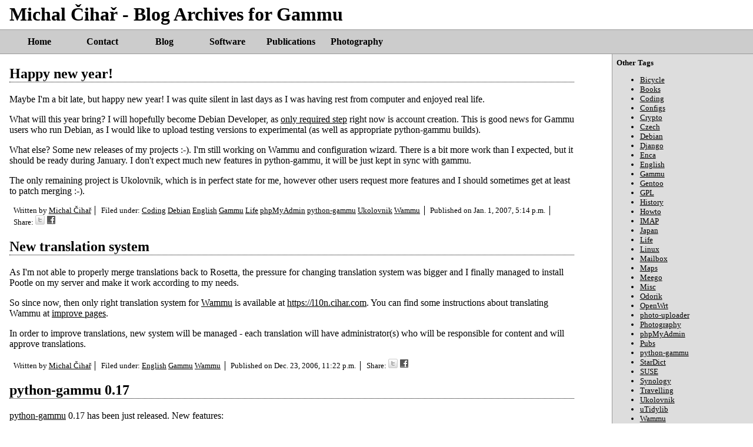

--- FILE ---
content_type: text/html; charset=utf-8
request_url: https://blog.cihar.com/archives/gammu/?page=27
body_size: 8552
content:

<!DOCTYPE html>

<html lang="en">
<!--! This is main page template used for all other pages. -->
 <head profile="http://purl.org/uF/2008/03/ http://purl.org/uF/hAtom/0.1/">
  <meta http-equiv="Content-Type" content="text/html; charset=utf-8" />
  <meta name="author" content="Michal &#268;iha&#345;" />
  <meta name="copyright" content="Copyright &copy; 2003 - 2026 Michal &#268;iha&#345;" />


<script>
var _rollbarConfig = {
    accessToken: "efc4d4d49f734b9c8ce66c61316def91",
    captureUncaught: true,
    payload: {
        environment: "production"
    }
};
// Rollbar Snippet
!function(r){function e(t){if(o[t])return o[t].exports;var n=o[t]={exports:{},id:t,loaded:!1};return r[t].call(n.exports,n,n.exports,e),n.loaded=!0,n.exports}var o={};return e.m=r,e.c=o,e.p="",e(0)}([function(r,e,o){"use strict";var t=o(1).Rollbar,n=o(2);_rollbarConfig.rollbarJsUrl=_rollbarConfig.rollbarJsUrl||"https://d37gvrvc0wt4s1.cloudfront.net/js/v1.9/rollbar.min.js";var a=t.init(window,_rollbarConfig),i=n(a,_rollbarConfig);a.loadFull(window,document,!_rollbarConfig.async,_rollbarConfig,i)},function(r,e){"use strict";function o(r){return function(){try{return r.apply(this,arguments)}catch(e){try{console.error("[Rollbar]: Internal error",e)}catch(o){}}}}function t(r,e,o){window._rollbarWrappedError&&(o[4]||(o[4]=window._rollbarWrappedError),o[5]||(o[5]=window._rollbarWrappedError._rollbarContext),window._rollbarWrappedError=null),r.uncaughtError.apply(r,o),e&&e.apply(window,o)}function n(r){var e=function(){var e=Array.prototype.slice.call(arguments,0);t(r,r._rollbarOldOnError,e)};return e.belongsToShim=!0,e}function a(r){this.shimId=++c,this.notifier=null,this.parentShim=r,this._rollbarOldOnError=null}function i(r){var e=a;return o(function(){if(this.notifier)return this.notifier[r].apply(this.notifier,arguments);var o=this,t="scope"===r;t&&(o=new e(this));var n=Array.prototype.slice.call(arguments,0),a={shim:o,method:r,args:n,ts:new Date};return window._rollbarShimQueue.push(a),t?o:void 0})}function l(r,e){if(e.hasOwnProperty&&e.hasOwnProperty("addEventListener")){var o=e.addEventListener;e.addEventListener=function(e,t,n){o.call(this,e,r.wrap(t),n)};var t=e.removeEventListener;e.removeEventListener=function(r,e,o){t.call(this,r,e&&e._wrapped?e._wrapped:e,o)}}}var c=0;a.init=function(r,e){var t=e.globalAlias||"Rollbar";if("object"==typeof r[t])return r[t];r._rollbarShimQueue=[],r._rollbarWrappedError=null,e=e||{};var i=new a;return o(function(){if(i.configure(e),e.captureUncaught){i._rollbarOldOnError=r.onerror,r.onerror=n(i);var o,a,c="EventTarget,Window,Node,ApplicationCache,AudioTrackList,ChannelMergerNode,CryptoOperation,EventSource,FileReader,HTMLUnknownElement,IDBDatabase,IDBRequest,IDBTransaction,KeyOperation,MediaController,MessagePort,ModalWindow,Notification,SVGElementInstance,Screen,TextTrack,TextTrackCue,TextTrackList,WebSocket,WebSocketWorker,Worker,XMLHttpRequest,XMLHttpRequestEventTarget,XMLHttpRequestUpload".split(",");for(o=0;o<c.length;++o)a=c[o],r[a]&&r[a].prototype&&l(i,r[a].prototype)}return e.captureUnhandledRejections&&(i._unhandledRejectionHandler=function(r){var e=r.reason,o=r.promise,t=r.detail;!e&&t&&(e=t.reason,o=t.promise),i.unhandledRejection(e,o)},r.addEventListener("unhandledrejection",i._unhandledRejectionHandler)),r[t]=i,i})()},a.prototype.loadFull=function(r,e,t,n,a){var i=function(){var e;if(void 0===r._rollbarPayloadQueue){var o,t,n,i;for(e=new Error("rollbar.js did not load");o=r._rollbarShimQueue.shift();)for(n=o.args,i=0;i<n.length;++i)if(t=n[i],"function"==typeof t){t(e);break}}"function"==typeof a&&a(e)},l=!1,c=e.createElement("script"),d=e.getElementsByTagName("script")[0],p=d.parentNode;c.crossOrigin="",c.src=n.rollbarJsUrl,c.async=!t,c.onload=c.onreadystatechange=o(function(){if(!(l||this.readyState&&"loaded"!==this.readyState&&"complete"!==this.readyState)){c.onload=c.onreadystatechange=null;try{p.removeChild(c)}catch(r){}l=!0,i()}}),p.insertBefore(c,d)},a.prototype.wrap=function(r,e){try{var o;if(o="function"==typeof e?e:function(){return e||{}},"function"!=typeof r)return r;if(r._isWrap)return r;if(!r._wrapped){r._wrapped=function(){try{return r.apply(this,arguments)}catch(e){throw e._rollbarContext=o()||{},e._rollbarContext._wrappedSource=r.toString(),window._rollbarWrappedError=e,e}},r._wrapped._isWrap=!0;for(var t in r)r.hasOwnProperty(t)&&(r._wrapped[t]=r[t])}return r._wrapped}catch(n){return r}};for(var d="log,debug,info,warn,warning,error,critical,global,configure,scope,uncaughtError,unhandledRejection".split(","),p=0;p<d.length;++p)a.prototype[d[p]]=i(d[p]);r.exports={Rollbar:a,_rollbarWindowOnError:t}},function(r,e){"use strict";r.exports=function(r,e){return function(o){if(!o&&!window._rollbarInitialized){var t=window.RollbarNotifier,n=e||{},a=n.globalAlias||"Rollbar",i=window.Rollbar.init(n,r);i._processShimQueue(window._rollbarShimQueue||[]),window[a]=i,window._rollbarInitialized=!0,t.processPayloads()}}}}]);
// End Rollbar Snippet
</script>
  <meta name="google-site-verification" content="MMEu4KD3D2jLqHm-EkEizkdmw85brebSQnS-QhaxVjM" />
  <meta name="msvalidate.01" content="C54E764ED13C79FE061624935A59B560" />
  <meta name="description" content="Michal Čihař's Weblog, random thoughts about everything..." />
  <meta name="keywords" content="gammu,phpmyadmin,wammu,smsd,pentax,django,python" />
  <link rel="copyright" href="/license/" />
  <meta property="og:site_name" content="Michal Čihař" />
  <meta property="og:title" content="


    Blog Archives for Gammu

" />
  <meta property="article:author" content="https://www.facebook.com/michal.cihar" />
  <meta property="og:type" content="article" />
  <link href="https://mastodon.social/@nijel" rel="me" />
  
  

  <title>


    Blog Archives for Gammu

 - Michal Čihař</title>

  <link rel="alternate" type="application/rss+xml" href="https://blog.cihar.com/atom.xml" title="Michal Čihař's Weblog (Atom 1.0)"/>
  <link rel="alternate" type="application/rss+xml" href="https://blog.cihar.com/rss.xml" title="Michal Čihař's Weblog (RSS 2.0)"/>
  <link rel="alternate" type="application/rss+xml" href="https://blog.cihar.com/index.xml" title="Michal Čihař's Weblog (RSS 1.0)"/>

  <link rel="alternate" type="application/rss+xml" href="https://blog.cihar.com/archives/gammu/index-atom.xml" title="Michal Čihař's Weblog, tagged Gammu (Atom 1.0)"/>
  <link rel="alternate" type="application/rss+xml" href="https://blog.cihar.com/archives/gammu/index-rss.xml" title="Michal Čihař's Weblog, tagged Gammu (RSS 2.0)"/>
  <link rel="alternate" type="application/rss+xml" href="https://blog.cihar.com/archives/gammu/index.xml" title="Michal Čihař's Weblog, tagged Gammu (RSS 1.0)"/>


  
  <link rel="stylesheet" type="text/css" href="/media/style.css" />
  <link rel="shortcut icon" href="/favicon.ico" type="image/x-icon" />

  <link rel="icon" href="/favicon.ico" type="image/x-icon" />
  <link rel="apple-touch-icon" href="/media/touch-icon-iphone.png" />
  <link rel="apple-touch-icon" sizes="72x72" href="/media/touch-icon-ipad.png" />
  <link rel="apple-touch-icon" sizes="114x114" href="/media/touch-icon-iphone-retina.png" />
  <link rel="apple-touch-icon" sizes="144x144" href="/media/touch-icon-ipad-retina.png" />

  <meta name="robots" content="index, follow" />
  
 </head>

 <body>
    <header>
    <h1>Michal Čihař - 


    Blog Archives for Gammu

</h1>
    <nav>
    <ul class="menu">
        <li><a href="https://cihar.com/">Home</a></li>
        <li><a href="https://cihar.com/contact/">Contact</a></li>
        <li><a href="https://blog.cihar.com/">Blog</a></li>
        <li><a href="https://cihar.com/software/">Software</a></li>
        <li><a href="https://cihar.com/publications/">Publications</a></li>
        <li><a href="https://photos.cihar.com/gallery/">Photography</a></li>
    </ul>
    </nav>
    </header>

<div class="contentwrapper">
<div class="content">




<article>
<div itemscope itemtype="http://schema.org/BlogPosting">
<h2><a href="/archives/2007/01/01/happy_new_year/">Happy new year!</a></h2>



<div itemprop="articleBody">
<p>Maybe I'm a bit late, but happy new year! I was quite silent in last
days as I was having rest from computer and enjoyed real life.</p>
<p>What will this year bring? I will hopefully become Debian Developer, as
<a href="https://nm.debian.org/nmstatus.php?email=michal@cihar.com">only required step</a> right now is account creation. This is good news
for Gammu users who run Debian, as I would like to upload testing
versions to experimental (as well as appropriate python-gammu builds).</p>
<p>What else? Some new releases of my projects :-). I'm still working on
Wammu and configuration wizard. There is a bit more work than I
expected, but it should be ready during January. I don't expect much new
features in python-gammu, it will be just kept in sync with gammu.</p>
<p>The only remaining project is Ukolovnik, which is in perfect state for
me, however other users request more features and I should sometimes get
at least to patch merging :-).</p>
</div>

<ul class="metainfo">
<li>Written by <a href="mailto:michal@cihar.com">Michal Čihař</a></li>
<li>Filed under: <span itemprop="keywords">

<a href="/archives/coding/">Coding</a>

<a href="/archives/debian/">Debian</a>

<a href="/archives/english/">English</a>

<a href="/archives/gammu/">Gammu</a>

<a href="/archives/life/">Life</a>

<a href="/archives/phpmyadmin/">phpMyAdmin</a>

<a href="/archives/python-gammu/">python-gammu</a>

<a href="/archives/ukolovnik/">Ukolovnik</a>

<a href="/archives/wammu/">Wammu</a>

</span>
</li>
<li>Published on <span itemprop="datePublished" datetime="2007-01-01T17:14:52+01:00">Jan. 1, 2007, 5:14 p.m.</span></li>
<li class="last">Share:
<a href="http://twitter.com/share?url=https://blog.cihar.com/archives/2007/01/01/happy_new_year/&amp;text=Michal Čihař: Happy new year!&amp;via=mcihar"><img width="16" height="16" src="/media/share/twitter.png" alt="Twitter" title="Tweet this post on twitter.com" /></a>
<a href="http://www.facebook.com/sharer.php?u=https://blog.cihar.com/archives/2007/01/01/happy_new_year/&amp;t=Michal Čihař: Happy new year!"><img width="16" height="16" src="/media/share/facebook.png" alt="Facebook" title="Share this post on facebook.com" /></a>
</li>
<li class="last">
</li>
</ul>

</div>
</article>


<article>
<div itemscope itemtype="http://schema.org/BlogPosting">
<h2><a href="/archives/2006/12/23/new_translation_system/">New translation system</a></h2>



<div itemprop="articleBody">
<p>As I'm not able to properly merge translations back to Rosetta, the
pressure for changing translation system was bigger and I finally
managed to install Pootle on my server and make it work according to my
needs.</p>
<p>So since now, then only right translation system for <a href="http://cihar.com/gammu/wammu">Wammu</a> is
available at <a href="https://l10n.cihar.com">https://l10n.cihar.com</a>. You can find some instructions
about translating Wammu at <a href="http://cihar.com/gammu/wammu/improve">improve pages</a>.</p>
<p>In order to improve translations, new system will be managed - each
translation will have administrator(s) who will be responsible for
content and will approve translations.</p>
</div>

<ul class="metainfo">
<li>Written by <a href="mailto:michal@cihar.com">Michal Čihař</a></li>
<li>Filed under: <span itemprop="keywords">

<a href="/archives/english/">English</a>

<a href="/archives/gammu/">Gammu</a>

<a href="/archives/wammu/">Wammu</a>

</span>
</li>
<li>Published on <span itemprop="datePublished" datetime="2006-12-23T23:22:33+01:00">Dec. 23, 2006, 11:22 p.m.</span></li>
<li class="last">Share:
<a href="http://twitter.com/share?url=https://blog.cihar.com/archives/2006/12/23/new_translation_system/&amp;text=Michal Čihař: New translation system&amp;via=mcihar"><img width="16" height="16" src="/media/share/twitter.png" alt="Twitter" title="Tweet this post on twitter.com" /></a>
<a href="http://www.facebook.com/sharer.php?u=https://blog.cihar.com/archives/2006/12/23/new_translation_system/&amp;t=Michal Čihař: New translation system"><img width="16" height="16" src="/media/share/facebook.png" alt="Facebook" title="Share this post on facebook.com" /></a>
</li>
<li class="last">
</li>
</ul>

</div>
</article>


<article>
<div itemscope itemtype="http://schema.org/BlogPosting">
<h2><a href="/archives/2006/12/18/python-gammu_0_17/">python-gammu 0.17</a></h2>



<div itemprop="articleBody">
<p><a href="http://cihar.com/gammu/python">python-gammu</a> 0.17 has been just released. New features:</p>
<ul>
<li>Support for python 2.5.</li>
<li>Initial support for WAP bookmarks.</li>
<li>Initial support for MMS indicators.</li>
</ul>
</div>

<ul class="metainfo">
<li>Written by <a href="mailto:michal@cihar.com">Michal Čihař</a></li>
<li>Filed under: <span itemprop="keywords">

<a href="/archives/coding/">Coding</a>

<a href="/archives/english/">English</a>

<a href="/archives/gammu/">Gammu</a>

<a href="/archives/python-gammu/">python-gammu</a>

<a href="/archives/wammu/">Wammu</a>

</span>
</li>
<li>Published on <span itemprop="datePublished" datetime="2006-12-18T19:18:08+01:00">Dec. 18, 2006, 7:18 p.m.</span></li>
<li class="last">Share:
<a href="http://twitter.com/share?url=https://blog.cihar.com/archives/2006/12/18/python-gammu_0_17/&amp;text=Michal Čihař: python-gammu 0.17&amp;via=mcihar"><img width="16" height="16" src="/media/share/twitter.png" alt="Twitter" title="Tweet this post on twitter.com" /></a>
<a href="http://www.facebook.com/sharer.php?u=https://blog.cihar.com/archives/2006/12/18/python-gammu_0_17/&amp;t=Michal Čihař: python-gammu 0.17"><img width="16" height="16" src="/media/share/facebook.png" alt="Facebook" title="Share this post on facebook.com" /></a>
</li>
<li class="last">
</li>
</ul>

</div>
</article>


<article>
<div itemscope itemtype="http://schema.org/BlogPosting">
<h2><a href="/archives/2006/12/01/windows_developer_wanted/">Windows developer wanted</a></h2>



<div itemprop="articleBody">
<p>It looks like problems of <a href="http://cihar.com/gammu/wammu">Wammu</a> on Windows are over my possibilities. I
don't use this system at all and I'm unable to help with fixing found
problems. The current biggest problem is outdated <a href="http://cihar.com/gammu/python">python-gammu</a>
library which contains few bugs and too old Gammu library.</p>
<p>Compiling new version for somebody with experiences on compiling Python
modules on Windows should be easy task. But nobody volunteered to do
this so far and one build I got from BitPim developers is not a long
term solution.</p>
<p>Upcoming <a href="http://cihar.com/gammu/wammu">Wammu</a> version might be incompatible with that old
<a href="http://cihar.com/gammu/python">python-gammu</a>, so future of Wammu for Windows doesn't look good
right now. It's up to you, who use Windows, if you want this port to be
alive.</p>
</div>

<ul class="metainfo">
<li>Written by <a href="mailto:michal@cihar.com">Michal Čihař</a></li>
<li>Filed under: <span itemprop="keywords">

<a href="/archives/english/">English</a>

<a href="/archives/gammu/">Gammu</a>

<a href="/archives/python-gammu/">python-gammu</a>

<a href="/archives/wammu/">Wammu</a>

</span>
</li>
<li>Published on <span itemprop="datePublished" datetime="2006-12-01T13:21:07+01:00">Dec. 1, 2006, 1:21 p.m.</span></li>
<li class="last">Share:
<a href="http://twitter.com/share?url=https://blog.cihar.com/archives/2006/12/01/windows_developer_wanted/&amp;text=Michal Čihař: Windows developer wanted&amp;via=mcihar"><img width="16" height="16" src="/media/share/twitter.png" alt="Twitter" title="Tweet this post on twitter.com" /></a>
<a href="http://www.facebook.com/sharer.php?u=https://blog.cihar.com/archives/2006/12/01/windows_developer_wanted/&amp;t=Michal Čihař: Windows developer wanted"><img width="16" height="16" src="/media/share/facebook.png" alt="Facebook" title="Share this post on facebook.com" /></a>
</li>
<li class="last">
</li>
</ul>

</div>
</article>


<article>
<div itemscope itemtype="http://schema.org/BlogPosting">
<h2><a href="/archives/2006/11/26/wammugammu_configuration_wizard/">Wammu/Gammu configuration wizard</a></h2>



<div itemprop="articleBody">
<p>I just finished first (and most complicated) part of new phone
configuration wizard for Gammu/Wammu. You can now go through few
questions which will result in configuration for Gammu/Wammu.</p>
<p>Yes I'm talking about united configuration, as I will probably switch to
using Gammu configuration in next Wammu release. Separate configuration
caused too much confusion and united configuration will help other tools
like gMobileBrowser to work easily (maybe even using my wizard).</p>
<p>If you want to test it, just donwload Wammu snapshot from <a href="http://cihar.com/gammu/wammu">Wammu
page</a> and run <code>./wammu-configure.py</code> from it. You won't
yet get configuration out of it, configuration will be printed to
standard output.</p>
<p>And searching and manual configuration parts are not yet implemented, I
will do them later, but they are much less coding than guided
configuration&hellip;</p>
</div>

<ul class="metainfo">
<li>Written by <a href="mailto:michal@cihar.com">Michal Čihař</a></li>
<li>Filed under: <span itemprop="keywords">

<a href="/archives/english/">English</a>

<a href="/archives/gammu/">Gammu</a>

<a href="/archives/wammu/">Wammu</a>

</span>
</li>
<li>Published on <span itemprop="datePublished" datetime="2006-11-27T00:53:05+01:00">Nov. 27, 2006, 12:53 a.m.</span></li>
<li class="last">Share:
<a href="http://twitter.com/share?url=https://blog.cihar.com/archives/2006/11/26/wammugammu_configuration_wizard/&amp;text=Michal Čihař: Wammu/Gammu configuration wizard&amp;via=mcihar"><img width="16" height="16" src="/media/share/twitter.png" alt="Twitter" title="Tweet this post on twitter.com" /></a>
<a href="http://www.facebook.com/sharer.php?u=https://blog.cihar.com/archives/2006/11/26/wammugammu_configuration_wizard/&amp;t=Michal Čihař: Wammu/Gammu configuration wizard"><img width="16" height="16" src="/media/share/facebook.png" alt="Facebook" title="Share this post on facebook.com" /></a>
</li>
<li class="last">
</li>
</ul>

</div>
</article>


<article>
<div itemscope itemtype="http://schema.org/BlogPosting">
<h2><a href="/archives/2006/11/19/graphic_designer_wanted/">Graphic designer wanted</a></h2>



<div itemprop="articleBody">
<p>I'm looking for somebody with experiences on drawing graphics. Next
<a href="http://cihar.com/gammu/wammu">Wammu</a> will come with some nice features which would require some
images. For now I'm sure there will be two new wizards:</p>
<ul>
<li>Phone configuration wizard - to ease configuration of phone. Either
  by embeding current search ability or by guiding user through manual
  configuration.</li>
<li>Migration wizard - migrate data between phones. You know this
  situation - you bring brand new phone and want to migrate your
  existing data from old one to it as quick as possible. Side effect of
  this will be also backup/restore wizard only by using backup files
  instead of source or target phone.</li>
</ul>
<p>I want them to look good, so a bit of graphic would help. Is there
somebody willing to help?</p>
</div>

<ul class="metainfo">
<li>Written by <a href="mailto:michal@cihar.com">Michal Čihař</a></li>
<li>Filed under: <span itemprop="keywords">

<a href="/archives/english/">English</a>

<a href="/archives/gammu/">Gammu</a>

<a href="/archives/wammu/">Wammu</a>

</span>
</li>
<li>Published on <span itemprop="datePublished" datetime="2006-11-19T23:45:39+01:00">Nov. 19, 2006, 11:45 p.m.</span></li>
<li class="last">Share:
<a href="http://twitter.com/share?url=https://blog.cihar.com/archives/2006/11/19/graphic_designer_wanted/&amp;text=Michal Čihař: Graphic designer wanted&amp;via=mcihar"><img width="16" height="16" src="/media/share/twitter.png" alt="Twitter" title="Tweet this post on twitter.com" /></a>
<a href="http://www.facebook.com/sharer.php?u=https://blog.cihar.com/archives/2006/11/19/graphic_designer_wanted/&amp;t=Michal Čihař: Graphic designer wanted"><img width="16" height="16" src="/media/share/facebook.png" alt="Facebook" title="Share this post on facebook.com" /></a>
</li>
<li class="last">
</li>
</ul>

</div>
</article>


<article>
<div itemscope itemtype="http://schema.org/BlogPosting">
<h2><a href="/archives/2006/11/17/gammu_stable_version_1_09_00/">Gammu stable version 1.09.00</a></h2>



<div itemprop="articleBody">
<p>Gammu stable release release by Marcin. This entry is here just to make automated checkers happy.</p>
</div>

<ul class="metainfo">
<li>Written by <a href="mailto:michal@cihar.com">Michal Čihař</a></li>
<li>Filed under: <span itemprop="keywords">

<a href="/archives/english/">English</a>

<a href="/archives/gammu/">Gammu</a>

</span>
</li>
<li>Published on <span itemprop="datePublished" datetime="2006-11-17T12:00:00+01:00">Nov. 17, 2006, noon</span></li>
<li class="last">Share:
<a href="http://twitter.com/share?url=https://blog.cihar.com/archives/2006/11/17/gammu_stable_version_1_09_00/&amp;text=Michal Čihař: Gammu stable version 1.09.00&amp;via=mcihar"><img width="16" height="16" src="/media/share/twitter.png" alt="Twitter" title="Tweet this post on twitter.com" /></a>
<a href="http://www.facebook.com/sharer.php?u=https://blog.cihar.com/archives/2006/11/17/gammu_stable_version_1_09_00/&amp;t=Michal Čihař: Gammu stable version 1.09.00"><img width="16" height="16" src="/media/share/facebook.png" alt="Facebook" title="Share this post on facebook.com" /></a>
</li>
<li class="last">
</li>
</ul>

</div>
</article>


<article>
<div itemscope itemtype="http://schema.org/BlogPosting">
<h2><a href="/archives/2006/11/16/floats_mobile_agent_experiences/">floAt&#x27;s Mobile Agent experiences</a></h2>



<div itemprop="articleBody">
<p>Today I tried for first time software for Sony-Ericsson K750i on
Windows. The supplied Sony-Ericsson suite offers only sync, when I try
to browse files, it says phone is not connected. Okay, usual
manufacturer software quality, I didn't expect more :-).</p>
<p>Next I installed <a href="http://fma.sf.net/">floAt's Mobile Agent</a>. I read quite good reports
about this software, so I had to see what competition does Wammu have on
Windows :-).</p>
<p>After some troubles to configure phone connection, including some
Windows restarts, I managed to download some data. I was very suprised
that my contact names weren't correctly decoded (in vCard they're
properly in UTF-8). Rest of support is on very simmilar level as in my
Gammu branch, Wammu is still far behind, especially in GUI design.</p>
</div>

<ul class="metainfo">
<li>Written by <a href="mailto:michal@cihar.com">Michal Čihař</a></li>
<li>Filed under: <span itemprop="keywords">

<a href="/archives/english/">English</a>

<a href="/archives/gammu/">Gammu</a>

</span>
</li>
<li>Published on <span itemprop="datePublished" datetime="2006-11-16T11:29:11+01:00">Nov. 16, 2006, 11:29 a.m.</span></li>
<li class="last">Share:
<a href="http://twitter.com/share?url=https://blog.cihar.com/archives/2006/11/16/floats_mobile_agent_experiences/&amp;text=Michal Čihař: floAt&#x27;s Mobile Agent experiences&amp;via=mcihar"><img width="16" height="16" src="/media/share/twitter.png" alt="Twitter" title="Tweet this post on twitter.com" /></a>
<a href="http://www.facebook.com/sharer.php?u=https://blog.cihar.com/archives/2006/11/16/floats_mobile_agent_experiences/&amp;t=Michal Čihař: floAt&#x27;s Mobile Agent experiences"><img width="16" height="16" src="/media/share/facebook.png" alt="Facebook" title="Share this post on facebook.com" /></a>
</li>
<li class="last">
</li>
</ul>

</div>
</article>


<article>
<div itemscope itemtype="http://schema.org/BlogPosting">
<h2><a href="/archives/2006/11/15/i_consider_sony-ericsson_k750i_as_supported/">I consider Sony-Ericsson K750i as supported</a></h2>



<div itemprop="articleBody">
<p>After lot of coding, I can say that this phone is fully supported. All
basic services should work in my Gammu branch and changes should be soon
merged to official branch.</p>
<p>So what works?</p>
<ul>
<li>Phonebook with most of entries (no picture, voice commands and ringtones)</li>
<li>Calendar</li>
<li>Todo</li>
<li>SMS</li>
<li>Filesystem</li>
<li>Various information, including detailed filesystem status and battery temperature ;-)</li>
</ul>
<p>If you're using original Sony-Ericsson cable, try following
configuration, and send me gammulog, if anything goes wrong:</p>
<pre><code>[gammu]
connection = at
port = /dev/ttyACM0
logfile = gammulog
logformat = textall
</code></pre>
<p>Branch links are available at <a href="http://cihar.com/gammu/">http://cihar.com/gammu/</a>, you can
directly download from <a href="http://dl.cihar.com/gammu/snapshot/">http://dl.cihar.com/gammu/snapshot/</a>.</p>
<p>Update: All needed changes had been merged in 1.09.00 release, so you don't have to care about development versions.</p>
</div>

<ul class="metainfo">
<li>Written by <a href="mailto:michal@cihar.com">Michal Čihař</a></li>
<li>Filed under: <span itemprop="keywords">

<a href="/archives/english/">English</a>

<a href="/archives/gammu/">Gammu</a>

</span>
</li>
<li>Published on <span itemprop="datePublished" datetime="2006-11-15T18:35:09+01:00">Nov. 15, 2006, 6:35 p.m.</span></li>
<li class="last">Share:
<a href="http://twitter.com/share?url=https://blog.cihar.com/archives/2006/11/15/i_consider_sony-ericsson_k750i_as_supported/&amp;text=Michal Čihař: I consider Sony-Ericsson K750i as supported&amp;via=mcihar"><img width="16" height="16" src="/media/share/twitter.png" alt="Twitter" title="Tweet this post on twitter.com" /></a>
<a href="http://www.facebook.com/sharer.php?u=https://blog.cihar.com/archives/2006/11/15/i_consider_sony-ericsson_k750i_as_supported/&amp;t=Michal Čihař: I consider Sony-Ericsson K750i as supported"><img width="16" height="16" src="/media/share/facebook.png" alt="Facebook" title="Share this post on facebook.com" /></a>
</li>
<li class="last">
</li>
</ul>

</div>
</article>


<article>
<div itemscope itemtype="http://schema.org/BlogPosting">
<h2><a href="/archives/2006/11/14/sony-ericsson_support_is_close/">Sony-Ericsson support is close</a></h2>



<div itemprop="articleBody">
<p>Today I hacked complete support for phonebook and calendar, so only big
thing which is missing in <a href="http://cihar.com/gammu/">my branch</a> is todo support and support for
some few AT*E commands, which I'd like to add. I expect to finish this
tomorrow and push patches to Marcin.</p>
<p>Anyway as code is in quite good share right now, I'd welcome any
testers, you can download <a href="http://dl.cihar.com/gammu/snapshot/">snapshots</a> and try at least downloading
calendar and phonebook.</p>
</div>

<ul class="metainfo">
<li>Written by <a href="mailto:michal@cihar.com">Michal Čihař</a></li>
<li>Filed under: <span itemprop="keywords">

<a href="/archives/english/">English</a>

<a href="/archives/gammu/">Gammu</a>

</span>
</li>
<li>Published on <span itemprop="datePublished" datetime="2006-11-14T22:27:31+01:00">Nov. 14, 2006, 10:27 p.m.</span></li>
<li class="last">Share:
<a href="http://twitter.com/share?url=https://blog.cihar.com/archives/2006/11/14/sony-ericsson_support_is_close/&amp;text=Michal Čihař: Sony-Ericsson support is close&amp;via=mcihar"><img width="16" height="16" src="/media/share/twitter.png" alt="Twitter" title="Tweet this post on twitter.com" /></a>
<a href="http://www.facebook.com/sharer.php?u=https://blog.cihar.com/archives/2006/11/14/sony-ericsson_support_is_close/&amp;t=Michal Čihař: Sony-Ericsson support is close"><img width="16" height="16" src="/media/share/facebook.png" alt="Facebook" title="Share this post on facebook.com" /></a>
</li>
<li class="last">
</li>
</ul>

</div>
</article>





<ul class="pages">

<li><a href="?page=1">◀◀</a></li>
<li><a href="?page=26">◀</a></li>


<li ><a href="?page=1">1</a></li>

<li ><a href="?page=2">2</a></li>

<li ><a href="?page=3">3</a></li>

<li ><a href="?page=4">4</a></li>

<li ><a href="?page=5">5</a></li>

<li ><a href="?page=6">6</a></li>

<li ><a href="?page=7">7</a></li>

<li ><a href="?page=8">8</a></li>

<li ><a href="?page=9">9</a></li>

<li ><a href="?page=10">10</a></li>

<li ><a href="?page=11">11</a></li>

<li ><a href="?page=12">12</a></li>

<li ><a href="?page=13">13</a></li>

<li ><a href="?page=14">14</a></li>

<li ><a href="?page=15">15</a></li>

<li ><a href="?page=16">16</a></li>

<li ><a href="?page=17">17</a></li>

<li ><a href="?page=18">18</a></li>

<li ><a href="?page=19">19</a></li>

<li ><a href="?page=20">20</a></li>

<li ><a href="?page=21">21</a></li>

<li ><a href="?page=22">22</a></li>

<li ><a href="?page=23">23</a></li>

<li ><a href="?page=24">24</a></li>

<li ><a href="?page=25">25</a></li>

<li ><a href="?page=26">26</a></li>

<li  class="active" ><a href="?page=27">27</a></li>

<li ><a href="?page=28">28</a></li>

<li ><a href="?page=29">29</a></li>

<li ><a href="?page=30">30</a></li>

<li ><a href="?page=31">31</a></li>

<li ><a href="?page=32">32</a></li>

<li ><a href="?page=33">33</a></li>


<li><a href="?page=28">▶</a></li>
<li><a href="?page=33">▶▶</a></li>

</ul>






</div>
</div>

<aside>
<div class="sidebar">




<div class="sidebox">
<div class="boxtitle">Other Tags</div>
<div class="boxcontent">
<ul>

<li><a href="/archives/bicycle/">Bicycle</a></li>

<li><a href="/archives/books/">Books</a></li>

<li><a href="/archives/coding/">Coding</a></li>

<li><a href="/archives/configs/">Configs</a></li>

<li><a href="/archives/crypto/">Crypto</a></li>

<li><a href="/archives/czech/">Czech</a></li>

<li><a href="/archives/debian/">Debian</a></li>

<li><a href="/archives/django/">Django</a></li>

<li><a href="/archives/enca/">Enca</a></li>

<li><a href="/archives/english/">English</a></li>

<li><a href="/archives/gammu/">Gammu</a></li>

<li><a href="/archives/gentoo/">Gentoo</a></li>

<li><a href="/archives/gpl/">GPL</a></li>

<li><a href="/archives/history/">History</a></li>

<li><a href="/archives/howto/">Howto</a></li>

<li><a href="/archives/imap/">IMAP</a></li>

<li><a href="/archives/japan/">Japan</a></li>

<li><a href="/archives/life/">Life</a></li>

<li><a href="/archives/linux/">Linux</a></li>

<li><a href="/archives/mailbox/">Mailbox</a></li>

<li><a href="/archives/maps/">Maps</a></li>

<li><a href="/archives/meego/">Meego</a></li>

<li><a href="/archives/misc/">Misc</a></li>

<li><a href="/archives/odorik/">Odorik</a></li>

<li><a href="/archives/openwrt/">OpenWrt</a></li>

<li><a href="/archives/photo-uploader/">photo-uploader</a></li>

<li><a href="/archives/photography/">Photography</a></li>

<li><a href="/archives/phpmyadmin/">phpMyAdmin</a></li>

<li><a href="/archives/pubs/">Pubs</a></li>

<li><a href="/archives/python-gammu/">python-gammu</a></li>

<li><a href="/archives/stardict/">StarDict</a></li>

<li><a href="/archives/suse/">SUSE</a></li>

<li><a href="/archives/synology/">Synology</a></li>

<li><a href="/archives/travelling/">Travelling</a></li>

<li><a href="/archives/ukolovnik/">Ukolovnik</a></li>

<li><a href="/archives/utidylib/">uTidylib</a></li>

<li><a href="/archives/wammu/">Wammu</a></li>

<li><a href="/archives/weblate/">Weblate</a></li>

<li><a href="/archives/website/">Website</a></li>

</ul>
</div>
</div>

<div class="sidebox">
<div class="boxtitle">Follow me</div>
<div class="boxcontent">
<ul>
<li><a href="https://blog.cihar.com/">Blog</a></li>
<li><a href="https://blog.cihar.com/rss.xml">Blog RSS feed</a></li>
<li><a href="https://blog.cihar.com/atom.xml">Blog Atom feed</a></li>
<li><a href="https://twitter.com/mcihar">Twitter</a></li>
<li><a href="https://twitter.com/WeblateOrg">Twitter for Weblate</a></li>
</ul>
</div>
</div>

<div class="sidebox">
<div class="boxtitle">Planets</div>
<div class="boxcontent">
<ul>
<li><a href="http://planet.debian.org/">Planet Debian</a></li>
<li><a href="https://planet.phpmyadmin.net/">Planet phpMyAdmin</a></li>
<li><a href="http://planet.opensuse.org/">Planet openSuSE</a></li>
</ul>
</div>
</div>

<div class="sidebox">
<div class="boxtitle">Support me</div>
<div class="boxcontent">
<a href="https://cihar.com/donate/">Donate</a> me to support my activities on free software.



</div>
</div>



</div>
</aside>

<footer>
  <ul id="footer">
    <li>Copyright &copy; 2001 - 2026 <span class="vcard"><a class="url fn" href="https://cihar.com/">Michal Čihař</a><a href="mailto:michal@cihar.com" class="email"></a></span></li>
    <li><a href="/license/" rel="license">License</a></li>
    <li><a href="https://cihar.com/donate/" rel="payment" title="Support me by donating money!">Donate</a></li>
    <li><a href="/search/" title="Search this site">Search</a></li>

    <li class="last">Powered by <a href="https://www.djangoproject.com/">Django</a></li>
  </ul>
</footer>

<!-- Piwik -->
<script type="text/javascript">
  var _paq = _paq || [];
  _paq.push(['trackPageView']);
  _paq.push(['enableLinkTracking']);
  (function() {
    var u=(("https:" == document.location.protocol) ? "https" : "http") + "://stats.cihar.com/";
    _paq.push(['setTrackerUrl', u+'piwik.php']);
    _paq.push(['setSiteId', 8]);
    var d=document, g=d.createElement('script'), s=d.getElementsByTagName('script')[0]; g.type='text/javascript';
    g.defer=true; g.async=true; g.src=u+'piwik.js'; s.parentNode.insertBefore(g,s);
  })();
</script>
<noscript><p><img src="https://stats.cihar.com/piwik.php?idsite=8" style="border:0;" alt="" /></p></noscript>
<!-- End Piwik Code -->


 </body>
</html>
